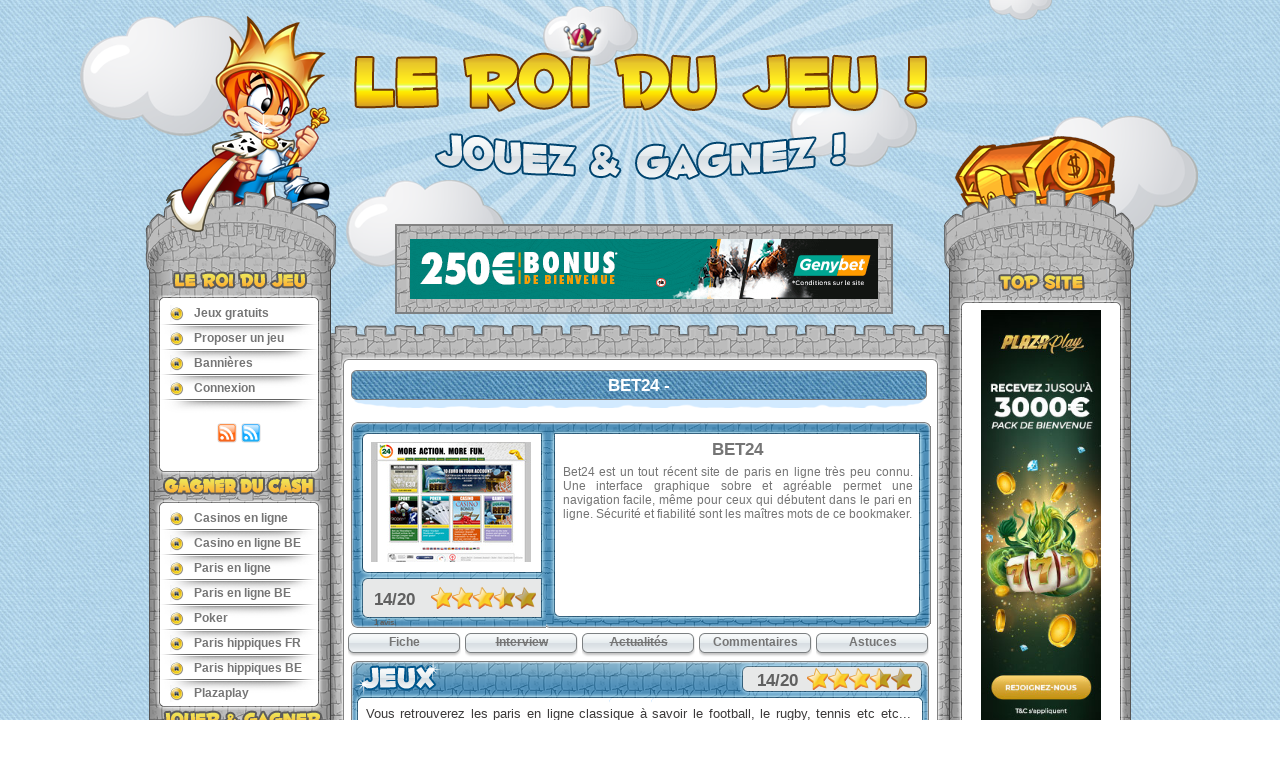

--- FILE ---
content_type: text/html; charset=UTF-8
request_url: https://www.leroidujeu.com/fiche-jeux/bet24.html
body_size: 5065
content:
<!doctype html>
<html lang="fr">
    <head>
        <title>Bet24</title><meta name='description' content="Bet24 est un tout r&eacute;cent site de paris en ligne tr&egrave;s peu connu. Une interface graphique sobre et agr&eacute;able permet une navigation facile, m&ecirc;me pour ceux qui d&eacute;butent dans le pari en ligne. S&eacute;curit ..." /><meta name='keywords' content="jeux, jeux gratuits, jeux gratuit, jeu gratuit, jeu gratuits, jeuxgratuit, jeugratuit, jeux en ligne, jeux gratuits en ligne, jeu gratuit en ligne, jeu, gratuit, jeux flash, jeux grattage, jeu en ligne, jeu flash, jeux flash gratuit, jeux flash gratuits, gagner argent, cadeau, cadeaux, gagner de l'argent, cadeaux, instant gagnant, loterie, loteries, loteries gratuites, barre de surf, paris sportif, pari sportif,  casino en ligne, casino, poker, pack+, prizee, toilokdo, poker gratuit, poker en ligne, betclic, bwin" />       <meta name="geo.region" content="FR" />
        <meta http-equiv="Content-Type" content="text/HTML;charset=utf-8"/>
		<meta name="google-site-verification" content="22fNmy-JbdnIh-SGxJkgosAdG8ObxYOo2Zh8tCTUgxc" />
        <meta charset="utf-8">
        <link type="text/css" rel="stylesheet" href="https://www.leroidujeu.com/style.css" />
        <link rel="alternate" type="application/rss+xml" title="Actualités" href="https://www.leroidujeu.com/actus.xml"/>
        <link rel="alternate" type="application/rss+xml" title="Dernières fiches" href="https://www.leroidujeu.com/fiches.xml"/>
       <link rel="icon" type="type/png" href="https://www.leroidujeu.com/design/favicon.png"/>
            <link rel="shortcut icon" href="https://www.leroidujeu.com/design/favicon.ico"/>
        <script type="text/javascript" src="http://code.jquery.com/jquery-1.6.min.js"></script>
               <script type="text/javascript">

  var _gaq = _gaq || [];
  _gaq.push(['_setAccount', 'UA-39434567-1']);
  _gaq.push(['_trackPageview']);

  (function() {
    var ga = document.createElement('script'); ga.type = 'text/javascript'; ga.async = true;
    ga.src = ('https:' == document.location.protocol ? 'https://ssl' : 'http://www') + '.google-analytics.com/ga.js';
    var s = document.getElementsByTagName('script')[0]; s.parentNode.insertBefore(ga, s);
  })();

</script>
        <script type='text/javascript' src='https://www.leroidujeu.com/js/correctInPartHtml5.js'></script>
        <script type='text/javascript'>


            $(function(){
               $("#header").correctInPartHtml5();
            });
        </script>

    </head>
    <body>
        <header id='header'>
            <div class='publicite'>
                <script type="text/javascript" charset="utf-8" src="https://www.gambling-affiliation.com/cpm/v=PSBi2HRpZ0VGq-fIeJ1zSH9mvvVJRS-zVC7bwFnbTT8_GA7331V2"></script>
            </div>
        </header>

        <div id='contenu'>
            <nav id='gauche'>
<div class='titre_menu'>
        <img src="https://www.leroidujeu.com/design/menus/d2af11436fc94b4fde4991060b0592de.png" alt="le roi du jeu" title="Menu Leroidujeu" />
        </div><div class='menu'>
        <div class='top'></div>
        <div class='liens'><a href="/" class='lien_menu' rel='tag' title="Jeux gratuits"><img src='https://www.leroidujeu.com/design/puce.png' alt='puce' style='margin-bottom:-5px;margin-right:10px;'/>Jeux gratuits</a><div class='separ'></div><a href="/inscription-jeux.html" class='lien_menu' rel='tag' title="Proposer un jeu"><img src='https://www.leroidujeu.com/design/puce.png' alt='puce' style='margin-bottom:-5px;margin-right:10px;'/>Proposer un jeu</a><div class='separ'></div><a href="/bannieres.html" class='lien_menu' rel='tag' title="Nos bannières"><img src='https://www.leroidujeu.com/design/puce.png' alt='puce' style='margin-bottom:-5px;margin-right:10px;'/>Bannières</a><div class='separ'></div><a href="/connexion.html" class='lien_menu' rel='tag' title="Connexion"><img src='https://www.leroidujeu.com/design/puce.png' alt='puce' style='margin-bottom:-5px;margin-right:10px;'/>Connexion</a><div class='separ'></div><br/><a href='https://www.leroidujeu.com/actus.xml' target='_blank' style='display:inline;margin:0px'><img src='https://www.leroidujeu.com/design/rss-icone.png' style='width:20px' alt='rss' title='dernières actualités ajoutées'/></a>
<a href='https://www.leroidujeu.com/fiches.xml' target='_blank' style='display:inline;margin:0px'><img src='https://www.leroidujeu.com/design/rss-icone_blue.png' style='width:20px' alt='rss' title='dernières fiches ajoutées'/></a><br/>
<script type="text/javascript" src="https://apis.google.com/js/plusone.js"></script>
<g:plusone size="small" href="https://www.leroidujeu.com"></g:plusone>
<div id="fb-root"></div>
<script>(function(d, s, id) {
  var js, fjs = d.getElementsByTagName(s)[0];
  if (d.getElementById(id)) {return;}
  js = d.createElement(s); js.id = id;
  js.src = "//connect.facebook.net/en_US/all.js#appId=203579913034241&xfbml=1";
  fjs.parentNode.insertBefore(js, fjs);
}(document, 'script', 'facebook-jssdk'));</script>

<div class="fb-like" data-href="https://www.facebook.com/leroidujeu" data-send="false" data-layout="button_count" data-width="85" data-show-faces="false" data-font="verdana"></div><br/></div><div class='bottom'></div></div><div class='titre_menu'>
        <img src="https://www.leroidujeu.com/design/menus/45c1a47137fa5181a05aeb94c98cc663.png" alt="Gagner du cash" title="Gagner du cash" />
        </div><div class='menu'>
        <div class='top'></div>
        <div class='liens'><a href="https://www.leroidujeu.com/categorie/casinos-en-ligne.html" class='lien_menu' rel='tag' title="Casinos en ligne"><img src='https://www.leroidujeu.com/design/puce.png' alt='puce' style='margin-bottom:-5px;margin-right:10px;'/>Casinos en ligne</a><div class='separ'></div><a href="https://www.leroidujeu.com/categorie/casino-en-ligne-be.html" class='lien_menu' rel='tag' title="Casino en ligne belge"><img src='https://www.leroidujeu.com/design/puce.png' alt='puce' style='margin-bottom:-5px;margin-right:10px;'/>Casino en ligne BE</a><div class='separ'></div><a href="https://www.leroidujeu.com/categorie/paris-en-ligne.html" class='lien_menu' rel='tag' title="Paris en ligne français"><img src='https://www.leroidujeu.com/design/puce.png' alt='puce' style='margin-bottom:-5px;margin-right:10px;'/>Paris en ligne</a><div class='separ'></div><a href="https://www.leroidujeu.com/categorie/paris-en-ligne-be.html" class='lien_menu' rel='tag' title="Paris sportifs belge"><img src='https://www.leroidujeu.com/design/puce.png' alt='puce' style='margin-bottom:-5px;margin-right:10px;'/>Paris en ligne BE</a><div class='separ'></div><a href="https://www.leroidujeu.com/categorie/poker.html" class='lien_menu' rel='tag' title="Poker en ligne"><img src='https://www.leroidujeu.com/design/puce.png' alt='puce' style='margin-bottom:-5px;margin-right:10px;'/>Poker</a><div class='separ'></div><a href="https://www.leroidujeu.com/categorie/paris-hippiques-fr.html" class='lien_menu' rel='tag' title="Paris hippiques français"><img src='https://www.leroidujeu.com/design/puce.png' alt='puce' style='margin-bottom:-5px;margin-right:10px;'/>Paris hippiques FR</a><div class='separ'></div><a href="https://www.leroidujeu.com/categorie/paris-hippiques-be.html" class='lien_menu' rel='tag' title="Paris hippiques belges"><img src='https://www.leroidujeu.com/design/puce.png' alt='puce' style='margin-bottom:-5px;margin-right:10px;'/>Paris hippiques BE</a><div class='separ'></div><a href="https://www.leroidujeu.com/categorie/plazaplay.html" class='lien_menu' rel='tag' title="Plazaplay"><img src='https://www.leroidujeu.com/design/puce.png' alt='puce' style='margin-bottom:-5px;margin-right:10px;'/>Plazaplay</a></div><div class='bottom'></div></div><div class='titre_menu'>
        <img src="https://www.leroidujeu.com/design/menus/6edf6771ca6553cace576afa7ac35511.png" alt="jouer & gagner" title="jouer & gagner" />
        </div><div class='menu'>
        <div class='top'></div>
        <div class='liens'><a href="https://www.leroidujeu.com/categorie/jeux-gratuits.html" class='lien_menu' rel='tag' title="Jeux gratuits"><img src='https://www.leroidujeu.com/design/puce.png' alt='puce' style='margin-bottom:-5px;margin-right:10px;'/>Jeux gratuits</a><div class='separ'></div><a href="https://www.leroidujeu.com/categorie/jeux-de-grattage.html" class='lien_menu' rel='tag' title="Jeux de grattage"><img src='https://www.leroidujeu.com/design/puce.png' alt='puce' style='margin-bottom:-5px;margin-right:10px;'/>Jeux de grattage</a><div class='separ'></div><a href="https://www.leroidujeu.com/categorie/jeux-concours.html" class='lien_menu' rel='tag' title="Jeux concours"><img src='https://www.leroidujeu.com/design/puce.png' alt='puce' style='margin-bottom:-5px;margin-right:10px;'/>Jeux concours</a><div class='separ'></div><a href="https://www.leroidujeu.com/categorie/loteries-gratuites.html" class='lien_menu' rel='tag' title="Loteries Gratuites"><img src='https://www.leroidujeu.com/design/puce.png' alt='puce' style='margin-bottom:-5px;margin-right:10px;'/>Loteries Gratuites</a><div class='separ'></div><a href="https://www.leroidujeu.com/categorie/jeux-de-quizz.html" class='lien_menu' rel='tag' title="Jeux de quizz"><img src='https://www.leroidujeu.com/design/puce.png' alt='puce' style='margin-bottom:-5px;margin-right:10px;'/>Jeux de quizz</a><div class='separ'></div><a href="https://www.leroidujeu.com/categorie/surf-remunere.html" class='lien_menu' rel='tag' title="Surf remunere"><img src='https://www.leroidujeu.com/design/puce.png' alt='puce' style='margin-bottom:-5px;margin-right:10px;'/>Surf remunere</a></div><div class='bottom'></div></div><div class='titre_menu'>
        <img src="https://www.leroidujeu.com/design/menus/0897001097774f6178af0e7aba01fdd7.png" alt="pour le fun" title="Pour le Fun" />
        </div><div class='menu'>
        <div class='top'></div>
        <div class='liens'><a href="https://www.leroidujeu.com/categorie/jeux-adultes.html" class='lien_menu' rel='tag' title="Jeux adultes"><img src='https://www.leroidujeu.com/design/puce.png' alt='puce' style='margin-bottom:-5px;margin-right:10px;'/>Jeux adultes</a><div class='separ'></div><a href="https://www.leroidujeu.com/categorie/jeux-mobile.html" class='lien_menu' rel='tag' title="Jeux mobile"><img src='https://www.leroidujeu.com/design/puce.png' alt='puce' style='margin-bottom:-5px;margin-right:10px;'/>Jeux mobile</a><div class='separ'></div><a href="https://www.leroidujeu.com/categorie/jeux-de-strategie.html" class='lien_menu' rel='tag' title="Jeux de strategie"><img src='https://www.leroidujeu.com/design/puce.png' alt='puce' style='margin-bottom:-5px;margin-right:10px;'/>Jeux de strategie</a><div class='separ'></div><a href="https://www.leroidujeu.com/categorie/jeux-de-simulation.html" class='lien_menu' rel='tag' title="Jeux de simulation"><img src='https://www.leroidujeu.com/design/puce.png' alt='puce' style='margin-bottom:-5px;margin-right:10px;'/>Jeux de simulation</a><div class='separ'></div><a href="https://www.leroidujeu.com/categorie/jeux-elevage.html" class='lien_menu' rel='tag' title="Jeux elevage"><img src='https://www.leroidujeu.com/design/puce.png' alt='puce' style='margin-bottom:-5px;margin-right:10px;'/>Jeux elevage</a><div class='separ'></div><a href="https://www.leroidujeu.com/categorie/jeux-de-gestion.html" class='lien_menu' rel='tag' title="Jeux de gestion"><img src='https://www.leroidujeu.com/design/puce.png' alt='puce' style='margin-bottom:-5px;margin-right:10px;'/>Jeux de gestion</a><div class='separ'></div><a href="https://www.leroidujeu.com/categorie/jeux-flash.html" class='lien_menu' rel='tag' title="Jeux flash"><img src='https://www.leroidujeu.com/design/puce.png' alt='puce' style='margin-bottom:-5px;margin-right:10px;'/>Jeux flash</a><div class='separ'></div><a href="https://www.leroidujeu.com/categorie/jeux-de-fille.html" class='lien_menu' rel='tag' title="Jeux de fille"><img src='https://www.leroidujeu.com/design/puce.png' alt='puce' style='margin-bottom:-5px;margin-right:10px;'/>Jeux de fille</a><div class='separ'></div><a href="https://www.leroidujeu.com/categorie/jeux-de-role.html" class='lien_menu' rel='tag' title="Jeux de rôle"><img src='https://www.leroidujeu.com/design/puce.png' alt='puce' style='margin-bottom:-5px;margin-right:10px;'/>Jeux de role</a><div class='separ'></div><a href="https://www.leroidujeu.com/categorie/jeux-de-mafia.html" class='lien_menu' rel='tag' title="Jeux de mafia"><img src='https://www.leroidujeu.com/design/puce.png' alt='puce' style='margin-bottom:-5px;margin-right:10px;'/>Jeux de mafia</a><div class='separ'></div><a href="https://www.leroidujeu.com/categorie/jeux-de-sport.html" class='lien_menu' rel='tag' title="Jeux de sport"><img src='https://www.leroidujeu.com/design/puce.png' alt='puce' style='margin-bottom:-5px;margin-right:10px;'/>Jeux de sport</a><div class='separ'></div><a href="https://www.leroidujeu.com/categorie/jeux-gameforge.html" class='lien_menu' rel='tag' title="Jeux Gameforge"><img src='https://www.leroidujeu.com/design/puce.png' alt='puce' style='margin-bottom:-5px;margin-right:10px;'/>Jeux Gameforge</a><div class='separ'></div><a href="https://www.leroidujeu.com/categorie/jeux-bigpoint.html" class='lien_menu' rel='tag' title="Jeux Bigpoint"><img src='https://www.leroidujeu.com/design/puce.png' alt='puce' style='margin-bottom:-5px;margin-right:10px;'/>Jeux Bigpoint</a><div class='separ'></div><a href="https://www.leroidujeu.com/categorie/jeux-looki.html" class='lien_menu' rel='tag' title="Jeux Looki"><img src='https://www.leroidujeu.com/design/puce.png' alt='puce' style='margin-bottom:-5px;margin-right:10px;'/>Jeux Looki</a><div class='separ'></div><a href="https://www.leroidujeu.com/categorie/jeux-mediastay.html" class='lien_menu' rel='tag' title="Jeux Mediastay"><img src='https://www.leroidujeu.com/design/puce.png' alt='puce' style='margin-bottom:-5px;margin-right:10px;'/>Jeux Mediastay</a><div class='separ'></div><a href="https://www.leroidujeu.com/categorie/jeux-beemoov.html" class='lien_menu' rel='tag' title="Jeux Beemoov"><img src='https://www.leroidujeu.com/design/puce.png' alt='puce' style='margin-bottom:-5px;margin-right:10px;'/>Jeux Beemoov</a><div class='separ'></div><a href="https://www.leroidujeu.com/categorie/jeux-feerik.html" class='lien_menu' rel='tag' title="Jeux Feerik"><img src='https://www.leroidujeu.com/design/puce.png' alt='puce' style='margin-bottom:-5px;margin-right:10px;'/>Jeux Feerik</a></div><div class='bottom'></div></div><div class='titre_menu'>
        <img src="https://www.leroidujeu.com/design/menus/46fb3e8b2a508453b11073958e4f7562.png" alt="Divers" title="Divers, les inclassables" />
        </div><div class='menu'>
        <div class='top'></div>
        <div class='liens'><a href="https://www.leroidujeu.com/categorie/guide-de-jeux.html" class='lien_menu' rel='tag' title="Guide de Jeux"><img src='https://www.leroidujeu.com/design/puce.png' alt='puce' style='margin-bottom:-5px;margin-right:10px;'/>Guide de Jeux</a><div class='separ'></div><a href="https://www.leroidujeu.com/categorie/achat-vente-codes.html" class='lien_menu' rel='tag' title="Achat vente codes"><img src='https://www.leroidujeu.com/design/puce.png' alt='puce' style='margin-bottom:-5px;margin-right:10px;'/>Achat vente codes</a><div class='separ'></div><a href="https://www.leroidujeu.com/categorie/banques-en-ligne.html" class='lien_menu' rel='tag' title="Banques en ligne"><img src='https://www.leroidujeu.com/design/puce.png' alt='puce' style='margin-bottom:-5px;margin-right:10px;'/>Banques en ligne</a><div class='separ'></div><a href="https://www.leroidujeu.com/categorie/gagner-de-l'argent.html" class='lien_menu' rel='tag' title="Gagner de l'argent"><img src='https://www.leroidujeu.com/design/puce.png' alt='puce' style='margin-bottom:-5px;margin-right:10px;'/>Gagner de l'argent</a><div class='separ'></div><a href="https://www.leroidujeu.com/categorie/sites-hors-ligne.html" class='lien_menu' rel='tag' title="Sites hors ligne"><img src='https://www.leroidujeu.com/design/puce.png' alt='puce' style='margin-bottom:-5px;margin-right:10px;'/>Sites hors ligne</a></div><div class='bottom'></div></div>            </nav>

            <section class='contenu'>
                <div><div class='barre_titre'><h1>Bet24 - </h1>
            
                </div><div itemscope itemtype="http://data-vocabulary.org/Review-aggregate">
        <div class="boite_site">
        <div class="coteGauche">
        <div class="image"><a href='http://action.metaffiliation.com/suivi.php?mclic=S42463513B25122' class='url'  title="Bet24" target='_blank'><img  itemprop='photo' src='https://www.leroidujeu.com/images_site/bet24.png'/></a></div>
        <div itemprop='rating' itemscope itemtype='http://data-vocabulary.org/Rating' class='rating note'>
        <span itemprop='average'>14</span>/<span itemprop='best'>20</span> <br/>
        <span style='font-size:8px;'><span itemprop='count'>1</span> avis.</span>
        </div>
        <div class='etoile_on' style='width:73.5px;height:22px;'></div>
        <div class='etoile_off' style='width:105px;height:22px;'></div>
        
        </div>
       
        <div class='coteDroit'>
        <div class='top'></div>
        <div class='centre'>
        <h2 itemprop='itemreviewed' class='fn org'>Bet24</h2>
        <p class='in'>
        Bet24 est un tout récent site de paris en ligne très peu connu. Une interface graphique sobre et agréable permet une navigation facile, même pour ceux qui débutent dans le pari en ligne. Sécurité et fiabilité sont les maîtres mots de ce bookmaker.
        </p>
        

        
        <!-- AddThis Button BEGIN -->
        <div class='addthis_toolbox addthis_default_style ' style='margin:auto;width:160px;margin-top:15px;float:right;'
        addthis:url="https://www.leroidujeu.com/fiche-jeux/bet24.html"
        addthis:title="Fiche du site Bet24"
        addthis:description="Pour lire la fiche complète du site Bet24, cliquez sur le lien ci dessus">

        <a class='addthis_button_preferred_1'></a>
        <a class='addthis_button_preferred_2'></a>
        <a class='addthis_button_preferred_3'></a>
        <a class='addthis_button_preferred_4'></a>
        <a href='http://www.addthis.com/bookmark.php?v=250&pubid=ra-4e3fd9a84bea5be2' class='addthis_button_compact'></a>                      
        <a class='addthis_counter addthis_bubble_style'></a>
        </div><div class='clear'></div>
        <script type='text/javascript' src='http://s7.addthis.com/js/250/addthis_widget.js#pubid=ra-4e3fd9a84bea5be2'></script>
        <!-- AddThis Button END -->            
        <div class='clear'></div>
        </div>
        <div class='bottom'></div>
        </div>
        <div class='clear'></div>
        </div></div><div class='bloc_centrespe'>
        <a href="https://www.leroidujeu.com/fiche-jeux/bet24.html" title="Description Bet24" class='button_gris fl'>Fiche</a>
        <a href="https://www.leroidujeu.com/fiche-jeux/bet24,interview.html" title="interview Bet24" class='button_gris fl'><s>Interview</s></a>
        <a href="https://www.leroidujeu.com/fiche-jeux/bet24,actualites.html" title="Actualités Bet24" class='button_gris fl'><s>Actualit&eacute;s</s></a>
        <a href="https://www.leroidujeu.com/fiche-jeux/bet24,commentaires.html" title="Commentaires  Bet24" class='button_gris fl'>Commentaires</a>
        <a href="https://www.leroidujeu.com/fiche-jeux/bet24,astuces.html" title="Astuces Bet24" class='button_gris fl'>Astuces</a>
        <div class='clear'></div>
        </div><article class='boitebleu'>
            <header><div class='jeux'><img src='https://www.leroidujeu.com/design/sprite.png' alt="jeux sur Bet24" title="jeux sur Bet24" /></div></header>
            <div class='back_note'>                    
            <div class='note'>
            14/20 
            </div>
            <div class='etoile_on' style='width:73.5px;height:22px;'></div>
            <div class='etoile_off' style='width:105px;height:22px;'></div>
            </div>
            <div class='corps'>
            <p class='in'>
            Vous retrouverez les paris en ligne classique à savoir le football, le rugby, tennis etc etc... Les plus grands sports sont présent mais vous trouverez également les sports favoris des Anglais cricket, fléchettes etc etc. Quelques sports qui donnent de la fraicheur et un brin de nouveauté.
            </p>

            <div class='clear'></div>
            </div>
            <footer></footer>
            </article><article class='boitebleu'>
            <header><div class='bonus'><img src='https://www.leroidujeu.com/design/sprite.png' alt="bonus sur Bet24" title="bonus sur Bet24" /></div></header>
            <div class='back_note'>                    
            <div class='note'>
            14/20 
            </div>
            <div class='etoile_on' style='width:73.5px;height:22px;'></div>
            <div class='etoile_off' style='width:105px;height:22px;'></div>
            </div>
            <div class='corps'>
            <p class='in'>
            Ce site de paris en ligne propose un bonus plus que convenable: 50% du montant de votre premier dépôt vous est offert pour que vous puissiez mettre encore plus de chance de votre côté pour gagner davantage. Bien entendu, cette offre est limitée et plafonnée à hauteur de 35 €.
            </p>

            <div class='clear'></div>
            </div>
            <footer></footer>
            </article><article class='boitebleu'>
            <header><div class='cadeaux'><img src='https://www.leroidujeu.com/design/sprite.png' alt="cadeaux sur Bet24" title="cadeaux sur Bet24" /></div></header>
            <div class='back_note'>                    
            <div class='note'>
            10/20 
            </div>
            <div class='etoile_on' style='width:52.5px;height:22px;'></div>
            <div class='etoile_off' style='width:105px;height:22px;'></div>
            </div>
            <div class='corps'>
            <p class='in'>
            Pas de boutique sur ce bookmaker, vous avez simplement la possibilité d'encaisser les paris que vous avez eut bon sous 48 heures en fonction de la méthode de paiement que vous avez choisi.
            </p>

            <div class='clear'></div>
            </div>
            <footer></footer>
            </article><article class='boitebleu'>
            <header><div class='conclusion'><img src='https://www.leroidujeu.com/design/sprite.png' alt="conclusion sur Bet24" title="conclusion sur Bet24" /></div></header>
            <div class='back_note'>                    
            <div class='note'>
            14/20 
            </div>
            <div class='etoile_on' style='width:73.5px;height:22px;'></div>
            <div class='etoile_off' style='width:105px;height:22px;'></div>
            </div>
            <div class='corps'>
            <p class='in'>
            Bet24 est un tout récent site de paris en ligne très peu connu. Une interface graphique sobre et agréable permet une navigation facile, même pour ceux qui débutent dans le pari en ligne. Sécurité et fiabilité sont les maîtres mots de ce bookmaker. Partant du fait que c'est un tout nouveau bookmaker, il faudra un peu plus de recul pour se faire une réelle idée des capacités de ce site.
            </p>

            <div class='clear'></div>
            </div>
            <footer></footer>
            </article><div class='bloc_centrespe'>
        <a href="https://www.leroidujeu.com/fiche-jeux/bet24.html" title="Description Bet24" class='button_gris fl'>Fiche</a>
        <a href="https://www.leroidujeu.com/fiche-jeux/bet24,interview.html" title="interview Bet24" class='button_gris fl'><s>Interview</s></a>
        <a href="https://www.leroidujeu.com/fiche-jeux/bet24,actualites.html" title="Actualités Bet24" class='button_gris fl'><s>Actualit&eacute;s</s></a>
        <a href="https://www.leroidujeu.com/fiche-jeux/bet24,commentaires.html" title="Commentaires  Bet24" class='button_gris fl'>Commentaires</a>
        <a href="https://www.leroidujeu.com/fiche-jeux/bet24,astuces.html" title="Astuces Bet24" class='button_gris fl'>Astuces</a>
        <div class='clear'></div>
        </div><div class='bloc_centre'>
                <span class='left'>Fiche pr&eacute;c&eacute;dente : <a href="https://www.leroidujeu.com/fiche-jeux/pari-du-siecle.html" title="Pari du Siecle">Pari du Siecle</a></span>
                <span class='right'>Fiche suivante : <a href="https://www.leroidujeu.com/fiche-jeux/scoresfoot.html" title="Scoresfoot">Scoresfoot</a></span>
                <div class='clear'></div>
            </div><div class='bloc_centre'><a class='retour' href="https://www.leroidujeu.com/categorie/.html" title="Retour � la cat�gorie " >Retour &agrave; la cat&eacute;gorie </a></div></div>            </section>

            <nav id='droite'>
                <div class='titre_menu'>
        <img src="https://www.leroidujeu.com/design/menus/8759ff594089d2eccb587d49811472ed.png" alt="" title="" />
        </div><div class='menu'>
        <div class='top'></div>
        <div class='liens'><a href="https://record.ppnetopartners.com/_MFUzO09wLkcx2C7JHdxxoWNd7ZgqdRLk/3/" target="_blank"><img src="/images/ban/plazaplay-160.jpg" width="120" alt="Plazaplay" /></a></div><div class='bottom'></div></div><div class='titre_menu'>
        <img src="https://www.leroidujeu.com/design/menus/a4886463f30deaeac3f4e67396c2e945.png" alt="" title="" />
        </div><div class='menu'>
        <div class='top'></div>
        <div class='liens'><script type="text/javascript" charset="utf-8" src="https://www.gambling-affiliation.com/cpm/v=OF3KETM41FK7VURQ82bE7Clas7xu6sUSVDhMYsG8tzE_GA7331V2"></script></div><div class='bottom'></div></div><div class='titre_menu'>
        <img src="https://www.leroidujeu.com/design/menus/fc67354be4c2a679b7111e68214c54a7.png" alt="newsletter" title="newsletter" />
        </div><div class='menu'>
        <div class='top'></div>
        <div class='liens'><form action='/newsletter.html' method='post'>
      <input type='email' name='email' value='' placeholder='Adresse mail'/><br/>
            <input type='submit' name='newsletter' value='Inscription'/>

</form></div><div class='bottom'></div></div>            </nav>
            <div class='clear'></div>
        </div>

        <footer id='footer'>
            <div id='copyrights'><b>LeRoiDuJeu.com</b> est un guide de <a href='/'>jeux gratuits</a>. <a href='/mentions-legales.html'>Mention légales</a> - <a href='/contact.html'>Contact</a>
            </div>
            <div id='partenaires'><a href='https://www.lesmeilleurs-jeux.net' target='_blank' title='Meilleurs Jeux'>Meilleurs Jeux</a> - <a href='https://www.gagner-argent.biz' target='_blank' title='Gagner argent'>Gagner de l'argent</a> - <a href='https://www.jeuxgratuits.biz/' target='_blank' title='Jeux gratuits'>Jeux gratuits</a> - <a href='https://www.guidedesjeux.org/' target='_blank' title='Guide de jeux'>Guide de jeux</a> - <a href='http://radorz.com/' target='_blank' title='Radorz'>Radorz</a></div>
        </footer>
    </body>
</html>

--- FILE ---
content_type: text/html; charset=utf-8
request_url: https://accounts.google.com/o/oauth2/postmessageRelay?parent=https%3A%2F%2Fwww.leroidujeu.com&jsh=m%3B%2F_%2Fscs%2Fabc-static%2F_%2Fjs%2Fk%3Dgapi.lb.en.OE6tiwO4KJo.O%2Fd%3D1%2Frs%3DAHpOoo_Itz6IAL6GO-n8kgAepm47TBsg1Q%2Fm%3D__features__
body_size: 161
content:
<!DOCTYPE html><html><head><title></title><meta http-equiv="content-type" content="text/html; charset=utf-8"><meta http-equiv="X-UA-Compatible" content="IE=edge"><meta name="viewport" content="width=device-width, initial-scale=1, minimum-scale=1, maximum-scale=1, user-scalable=0"><script src='https://ssl.gstatic.com/accounts/o/2580342461-postmessagerelay.js' nonce="HAUXe0dkKl0mOMrrX6Jcfg"></script></head><body><script type="text/javascript" src="https://apis.google.com/js/rpc:shindig_random.js?onload=init" nonce="HAUXe0dkKl0mOMrrX6Jcfg"></script></body></html>

--- FILE ---
content_type: text/css
request_url: https://www.leroidujeu.com/style.css
body_size: 2213
content:
body{margin:0px;background-image: url(design/back.png);font-family:'Arial';}
header, aside, nav, article, footer, figure, section {display: block;}
a img{border:none;}
.center{text-align:center;}
.clear{clear:both;}
a{text-decoration:underline;/*color:#4f8fb8;*/color:inherit;text-decoration:none; font-weight: bold;}
a:hover{text-decoration:underline;/*color:#66b4e6;*/color:#606060;}
h1{color:#66B4E6;font-size:16px;text-align:center;}
h1 a{text-decoration:none;color:#ffffff;}
h1 a:hover{text-decoration:underline;color:#ffffff;}
p.normal{font-size:12px;color:#757575;padding:20px;margin:0px;padding-top:10px;padding-bottom: 10px; }
div.normal{font-size:12px;color:#757575;padding:20px;margin:0px;padding-top:10px;padding-bottom: 10px; }

ul.normal li{list-style-type: circle;}
ul.normal{font-size:12px;color:#757575;padding:0px;list-style-type: circle;padding-left:40px;margin:0px;}
.bloc_centre{color:#353535;font-size:12px;padding:20px;text-align:center;}
.bloc_centrespe{color:#353535;font-size:12px;padding:5px;text-align:center;margin-bottom: -10px;}
.bloc_centre a{color:#353535;text-decoration:none;font-size:12px;font-weight:bold;}
.bloc_centre a:hover{color:#353535;text-decoration:underline;font-size:12px;font-weight:bold;}
.bloc_centre .left{width:250px;float:left;text-align:left;}
.bloc_centre .right{width:250px;float:right;text-align:right;}
a.retour{font-size:17px;text-decoration:none;color:#353535;font-weight:bold;}
a.retour:hover{font-size:17px;text-decoration:underline;color:#353535;font-weight:bold;}
ul{margin:0px;padding:0px;list-style-type:none;}
a.button_gris{margin:auto;margin-top:5px;text-align:center;text-decoration:none;color:#757575;font-size:12px;padding-top:2px;display:block;background-image:url(design/sprite.png);background-position: -172px -0px;background-repeat: no-repeat;width: 113px;min-height: 23px;}
a.button_gris:hover{color:#3c3a3a;}
a.button_gris.fl{float:left;margin-left:50px;margin-top:25px;}

a.fr{text-decoration:none;width:150px;font-size:10px;color:#252525;float:right;text-align:right;margin-right:15px;}
a.fr:hover{text-decoration:underline;}

.admin{padding-left:15px;padding-right:15px;font-size:12px;color:#353535;}
.bloc_centrespe a.button_gris.fl{float:left;margin-left:4px;margin-top:0px;}
header#header{background-image: url(design/header.png);width:1200px;height:370px;position:relative;margin:auto;background-repeat:no-repeat;}
header#header .publicite{top:239px;left:370px;position:absolute;}

#contenu{background-image: url(design/corps.png);width:982px;position:relative;margin:auto;background-repeat:repeat-y;}

footer#footer{background-image: url(design/footer.png);width:1200px;height:241px;position:relative;margin:auto;background-repeat:no-repeat;}

nav#gauche{width:180px;float:left;margin-top:-100px;}
nav#gauche .titre_menu{text-align:center;}

nav#droite{width:180px;float:right;margin-top:-100px;}
nav#droite .titre_menu{text-align:center;}

section.contenu{width:600px;float:left;margin-left:10px;}

.admin table,.admin input[type='text'],.admin textarea{width:95%;}
.barre_titre{background-image:url(design/sprite_boite.png);background-position:0px 0px;background-repeat:no-repeat;width: 576px;height: 42px;margin:auto;}
.barre_titre h1{color:#ffffff;text-align:center;margin:0px;font-size:17px;text-transform: uppercase;padding-top:6px;}
div.edito img{position:absolute;top:0px;left:0px;}
div.edito{position:relative;overflow:hidden;width: 110px;height: 30px;margin-left:4px;text-align:justify;}

div.actualite img{position:absolute;top:-30px;left:0px;}
div.actualite{position:relative;overflow:hidden;width: 200px;height: 30px;margin-left:4px;text-align:justify;}

p.edito{background-color:#e7e8e8;width:550px;padding:10px;margin:auto;-moz-border-radius: 10px;border-radius: 10px;text-align:justify;font-size:13px;}
p.description{background-color:#e7e8e8;width:550px;padding:10px;margin:auto;-moz-border-radius: 10px;border-radius: 10px;text-align:justify;font-size:13px;}

div.nouveautes img{position:absolute;top:-61px;left:0px;}
div.nouveautes{position:relative;overflow:hidden;width: 250px;height: 35px;margin-left: 4px;text-align:justify;}

div.jeux img{position:absolute;top:-137px;left:0px;}
div.jeux{position:relative;overflow:hidden;width: 250px;height: 35px;margin-left: 4px;text-align:justify;}

div.bonus img{position:absolute;top:-208px;left:0px;}
div.bonus{position:relative;overflow:hidden;width: 250px;height: 35px;margin-left: 4px;text-align:justify;}

div.cadeaux img{position:absolute;top:-172px;left:0px;}
div.cadeaux{position:relative;overflow:hidden;width: 250px;height: 35px;margin-left: 4px;text-align:justify;}

div.conclusion img{position:absolute;top:-245px;left:0px;}
div.conclusion{position:relative;overflow:hidden;width: 250px;height: 35px;margin-left: 4px;text-align:justify;}



.boitebleu{width:577px;margin:auto;margin-top:8px;position:relative;}
.boitebleu header{background-image:url(design/sprite_boite.png);background-position:0px -48px;background-repeat:no-repeat;width: 580px;min-height: 45px;}
.boitebleu .corps{background-image:url(design/corpsbleu.png);background-repeat:repeat-y;width: 580px;}
.boitebleu footer{background-image:url(design/sprite_boite.png);background-position:0px -95px;background-repeat:no-repeat;width: 580px;min-height: 15px;}
.boitebleu .corps p{margin:0px;padding:0px;padding-left:15px;padding-right:20px;padding-top:5px;font-size:13px;color:#3c3a3a;text-align:justify;}
.boitebleu .corps .in{margin:0px;padding:0px;padding-left:15px;padding-right:20px;font-size:13px;color:#3c3a3a;text-align:justify;}
.boitebleu .corps .in h3{margin:0px;padding:0px;}
.boitebleu .corps .in hr{margin:0px;padding:0px;margin-top:10px;}
.boitebleu .corps .affiche h2{margin:0px;margin-bottom:5px;font-size:13px;color:#3c3a3a;text-align:center;}
.boitebleu .corps .affiche .image{position:relative;width:176px;background-image:url(design/fond_site.png);height:136px;background-position:3px 3px;background-repeat:no-repeat;}
.boitebleu .corps .affiche .image img{position:absolute;top:8px;left:8px;}
.boitebleu .corps .affiche .image:hover{width:176px;background-image:url(design/fond_site_hover.png);height:136px;background-position:0px 0px;}
.boitebleu .corps .affiche{width:170px;float:left;margin-left:15px;}
.boitebleu .etoile_on{position:absolute;z-index:2;top:6px;left:70px;background-image:url(design/etoiles_on.png);}
.boitebleu .etoile_off{position:absolute;z-index:1;top:6px;left:70px;background-image:url(design/etoiles_off.png);}
.boitebleu .note{position:absolute;z-index:1;top:9px;left:20px;color:#606060;font-size:17px;font-weight:bold;}
.boitebleu .back_note{position:absolute;z-index:1;top:1px;left:386px;background-image:url(design/back_note.png);width:189px;height:34px;}
div.coupdecoeur img{position:absolute;top:-100px;left:0px;}
div.coupdecoeur{position:relative;overflow:hidden;width: 250px;height: 35px;margin-left: 4px;}
.boitegrise{width:580px;margin:auto;margin-top:8px;}

.boitegrise h2{color:#00568c;font-weight:bold;text-align:center;padding-top:15px;margin:0px;padding:0px;font-size:14px; text-transform:uppercase;}
.boitegrise .date{color:#939393;font-weight:bold;font-size:10px;margin:0px;padding:0px;text-align: right;padding-right:15px;}
.boitegrise header{background-image:url(design/sprite_boite.png);background-position:0px -117px;background-repeat:no-repeat;width: 580px;min-height: 15px;}
.boitegrise .corps{background-image:url(design/corpsgris.png);background-repeat:repeat-y;width: 580px;}
.boitegrise .corps p{margin:0px;padding-left:15px;padding-right:15px;text-align:justify;color:#00568c;font-weight:bold;font-size:12px;}
.boitegrise footer{background-image:url(design/sprite_boite.png);background-position:0px -132px;background-repeat:no-repeat;width: 580px;min-height: 15px;}
.menu {width: 168px;margin:auto;text-align:center;}
.menu .top{background-image:url(design/sprite_boite.png);background-position:0px -150px;background-repeat:no-repeat;width: 168px;height: 10px;}
.menu .liens{background-image:url(design/menu_lien.png);width:168px;background-repeat:repeat-y;}
.menu .separ{background-image:url(design/separ.png);width:160px;margin:auto;height:14px;margin-bottom: -8px;margin-top: 4px;}
.menu a.lien_menu{text-align:left;}
.menu a{color:#757575;font-size:12px;text-decoration:none;font-weight:bold;margin-left:15px;margin-right:15px;display:block;}
.menu a:hover{color:#5c5c5c;}
.menu .bottom{background-image:url(design/sprite_boite.png);background-position:0px -168px;background-repeat:no-repeat;width: 168px;height: 10px;}

a.center{display:block;text-align:center;} 

.boite_site{width:577px;margin:auto;margin-top:10px;}
.boite_site .coteGauche{position:relative;z-index:2;width:195px;height:206px;float:left;background-image:url(design/sprite_boite.png);background-position:-603px 0px;background-repeat:no-repeat;}
.boite_site .coteGauche .image{position:absolute;top: 20px;left: 20px;}
.boite_site .coteGauche .note{position:absolute;top:168px;left:23px;color:#606060;font-size:17px;font-weight:bold;}
.boite_site .coteGauche .etoile_on{position:absolute;z-index:2;top:165px;left:80px;background-image:url(design/etoiles_on.png);}
.boite_site .coteGauche .etoile_off{position:absolute;z-index:1;top:165px;left:80px;background-image:url(design/etoiles_off.png);}

.boite_site .coteDroit{position:relative;z-index:1;width:380px;float:left;margin-left:-3px;}
.boite_site .coteDroit .top{width:390px;height:18px;background-image:url(design/sprite_boite.png);background-position:-0px -179px;background-repeat:no-repeat;}
.boite_site .coteDroit .bottom{width:390px;height:20px;background-image:url(design/sprite_boite.png);background-position:-0px -197px;background-repeat:no-repeat;}
.boite_site .coteDroit .centre{width:390px;min-height:168px;background-image:url(design/blocdroitcorps.png);background-repeat:repeat-y;}
.boite_site .coteDroit .centre p.in{font-size:12px;color:#757575;padding:0px;margin:0px;padding-left:20px;padding-right:20px;text-align:justify;}
.boite_site .coteDroit .centre h2{padding:0px;margin:0px;margin-bottom:5px;text-align:center;font-size:17px;color:#757575;text-transform:uppercase;}

.page{padding-left:20px;text-align:center;height:50px;}
.bloc_pierre:first-child{margin-top:15px;display:block;float:left;text-align:center;padding-top:3px;width:25px;height:29px;float:left;background-image:url(design/sprite.png);background-position:-289px 0px;}
.bloc_pierre{font-weight:bold;color:#66B4E6;margin-top:15px;display:block;float:left;text-align:center;
            padding-top:3px;width:25px;height:29px;float:left;background-image:url(design/sprite.png);background-position:-289px 0px;}
a.bloc_pierre{color:#3c3a3a;text-decoration:none;}
a.bloc_pierre:hover {height:25px;padding-top:4px;padding-left:0px;color:#3c3a3a;text-decoration:none;background-position:-315px 0px;}

#copyrights {width: 580px;position: absolute;text-align: center;top: 70px;left: 320px;font-size: 12px;}
#copyrights a {text-decoration:none;color:#353535;font-weight:bold;  }
#copyrights a:hover {text-decoration:underline; }

#partenaires {width: 550px;position: absolute;text-align: center;top: 125px;left: 320px;font-size: 12px;}
#partenaires a {text-decoration:none;color:#5c5c5c;  }
#partenaires a:hover {text-decoration:none;color:#353535;  }
table.codes_gratuits{width:570px;margin:auto;border:1px solid #00568c;font-size:12px;color:#353535; }
.codes_gratuits th{text-align:center;  }
.codes_gratuits td{border:1px solid #00568c;font-size:12px;color:#353535; }
.codes_gratuits td.center{text-align:center; }
.barreexemple{
background-image:url(design/sprite_boite.png);
background-position:0px 0px;
background-repeat:no-repeat;
width: px;
height: px;
}








--- FILE ---
content_type: application/javascript
request_url: https://www.gambling-affiliation.com/cpm/v=OF3KETM41FK7VURQ82bE7Clas7xu6sUSVDhMYsG8tzE_GA7331V2
body_size: 199
content:
document.write('<a rel="sponsored noreferrer noopener" href="https://www.gambling-affiliation.com/cpc/v=CJRBG3XUO1rtgJZMJnIdOivqET4ABOG-TBZaZf5NPmM_GA7331V2" title="Neteller" target="_blank"><img width="120" height="600" border="0" alt="Neteller" src="https://static.gambling-affiliation.com/uploads/ads/26168.gif"></a>');

--- FILE ---
content_type: application/javascript; charset=utf-8
request_url: https://www.leroidujeu.com/js/correctInPartHtml5.js
body_size: 406
content:
document.createElement("header");
document.createElement("footer");
document.createElement("section");
document.createElement("aside");
document.createElement("nav");
document.createElement("article");
document.createElement("figure");
document.createElement("figcaption");
document.createElement("hgroup");
document.createElement("time"); 
(function($){
    $.fn.correctInPartHtml5=function(){
        var html5=true;
        return this.each(function(){
            $(" input, textarea",this).each(function(){
                var $ph=$(this).attr('placeholder');
                var attr=this.type;
                if($(this).is("input[type='text']") || $(this).is("input[type='password']") ){
                    this.setAttribute('type','date');
                    if(this.type!='date'){
                        html5=false;  
                        $("header, footer, section, aside, nav, article, figure, figcaption, hgroup, time").css("display","block");
                    }
                }
                if($ph!=undefined && !html5){
                    if(attr=='password'){
                        $(this).attr('rel','password');
                        attr='text';
                    }
                    this.setAttribute('type',attr);
                    $(this).val($ph);
                    $(this).focus(function(){
                        if($(this).attr('placeholder')==$(this).val()){
                            $(this).val("");
                            if($(this).attr('rel')=='password'){
                                this.setAttribute('type','password');
                            }
                        }
                    });
                    $(this).blur(function(){
                        if($(this).val()==''){
                            $(this).val($(this).attr('placeholder'));
                            if($(this).attr('rel')=='password'){
                                this.setAttribute('type','text');
                            }
                        }
                    });
                }
                this.setAttribute('type',attr);
            });
        });
    };
})(jQuery);



--- FILE ---
content_type: application/javascript
request_url: https://www.gambling-affiliation.com/cpm/v=PSBi2HRpZ0VGq-fIeJ1zSH9mvvVJRS-zVC7bwFnbTT8_GA7331V2
body_size: 206
content:
document.write('<a rel="sponsored noreferrer noopener" href="https://www.gambling-affiliation.com/cpc/v=WotFSBo2KkcalcaI42Nie0irWxF.zlXr4I.OGpKeoLw_GA7331V2&aff_var_1=" title="GenybetTurf" target="_blank"><img width="468" height="60" border="0" alt="GenybetTurf" src="https://static.gambling-affiliation.com/uploads/ads/64918.gif"></a>');